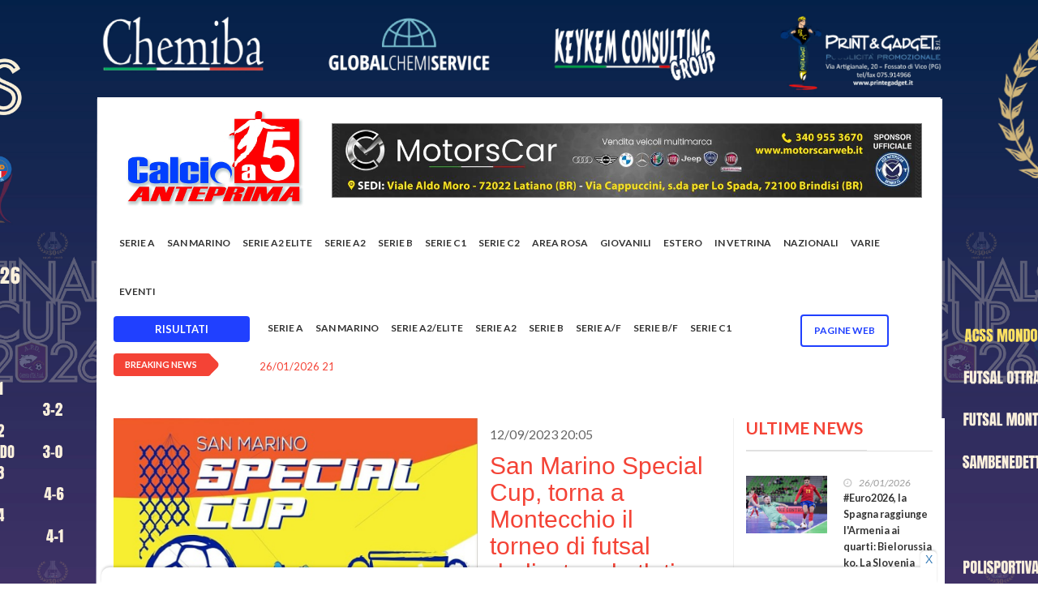

--- FILE ---
content_type: text/html; charset=UTF-8
request_url: https://calcioa5anteprima.com/san-marino-special-cup-torna-a-montecchio-il-torneo-di-futsal-dedicato-ad-atleti-special-olympics-
body_size: 11962
content:
<!doctype html>
<html lang="it" class="no-js">
<head>

	<!-- Global site tag (gtag.js) - Google Analytics -->
	<script async src="https://www.googletagmanager.com/gtag/js?id=UA-12619965-34"></script>
	<script src="//d3u598arehftfk.cloudfront.net/prebid_hb_14302_22192.js" async></script>

	<script>
	  window.dataLayer = window.dataLayer || [];
	  function gtag(){dataLayer.push(arguments);}
	  gtag('js', new Date());

	  gtag('config', 'UA-12619965-34');
	</script>

	<title>Calcio a 5 Anteprima - San Marino Special Cup, torna a Montecchio il torneo di futsal dedicato ad atleti 'Special Olympics'</title>

	<meta charset="utf-8">
	<meta http-equiv="X-UA-Compatible" content="IE=edge">
	<meta name="viewport" content="width=device-width, initial-scale=1, maximum-scale=1">

	
        
    <meta property="og:url"           content="https://calcioa5anteprima.com/san-marino-special-cup-torna-a-montecchio-il-torneo-di-futsal-dedicato-ad-atleti-special-olympics-" />
    <meta property="og:type"          content="website" />
    <meta property="og:title"         content="San Marino Special Cup, torna a Montecchio il torneo di futsal dedicato ad atleti 'Special Olympics'" />
    <meta property="og:description"   content="
Torna a Montecchio la San Marino Special Cup – organizzata in collaborazione da Federcalcio, Federazione Sammarinese Sport Speciali e Special Olympics San Marino. La competizione di calcio a cinque, coinvolgente formazioni integralmente composte da atleti Special Olympics, tornerà a colorare il Centro Federale di Fonte dell’Ovo con una carica di energia e divertimento decisamente fuori dal comune. Si conferma la tradizione di forte richiamo sull’intero territorio nazionale italiano, con undici squadre provenienti da diverse Regioni per sfidare il team sammarinese. Nella fattispecie, sono iscritte al torneo, oltre a San Marino: Soccer Dream Fermana, ASD Albano Primavera, Calcio Samba Rimini, Sportinsieme Castellarano, ASD Calcio Veneto FD, Associazione Fuorigioco ODV, Sport “In”…Veneto ASD - Rosso, Sport “In”…Veneto ASD - Bianco, Insuperabili | Squadra C, Insuperabili Roma, Insuperabili FISPES. La competizione rientra a pieno titolo nel novero delle attività collegate ai progetti di responsabilità sociale della FSGC.La manifestazione che, come si può intuire, ha una portata ben più ampia della mera competizione sportiva si svilupperà su un programma di due giorni. Sabato 16 settembre sarà la volta delle sfide all’interno dei gironi e successive semifinali, mentre la mattina di domenica 17 settembre sarà riservata alle finali che determineranno la classifica della San Marino Special Cup 2023.FSGC- Ufficio StampaFoto: FSGC 
" />


    <meta property="og:image"         content="https://www.calcioa5anteprima.com/files/news/1694536015.png" />

    <meta property="og:image:secure_url"         content="https://www.calcioa5anteprima.com/files/news/1694536015.png" />


	<link href='https://fonts.googleapis.com/css?family=Lato:300,400,700,900,400italic' rel='stylesheet' type='text/css'>
	<link href="//maxcdn.bootstrapcdn.com/font-awesome/4.2.0/css/font-awesome.min.css" rel="stylesheet">

	<link rel="stylesheet" type="text/css" href="/css/bootstrap.min.css" media="screen">
	<link rel="stylesheet" type="text/css" href="/css/jquery.bxslider.css" media="screen">
	<link rel="stylesheet" type="text/css" href="/css/font-awesome.css" media="screen">
	<link rel="stylesheet" type="text/css" href="/css/magnific-popup.css" media="screen">
	<link rel="stylesheet" type="text/css" href="/css/owl.carousel.css" media="screen">
    <link rel="stylesheet" type="text/css" href="/css/owl.theme.css" media="screen">
	<link rel="stylesheet" type="text/css" href="/css/ticker-style.css"/>
	<link rel="stylesheet" type="text/css" href="/css/style.css" media="screen">
	<link rel="stylesheet" type="text/css" href="/css/print.css" media="print">
	<link rel="stylesheet" type="text/css" href="/css/custom.css" media="screen">

	<link rel="apple-touch-icon" sizes="120x120" href="/apple-touch-icon.png">
    <link rel="icon" type="image/png" sizes="32x32" href="/favicon-32x32.png">
    <link rel="icon" type="image/png" sizes="16x16" href="/favicon-16x16.png">
    <link rel="manifest" href="/site.webmanifest">
    <link rel="mask-icon" href="/safari-pinned-tab.svg" color="#5bbad5">
    <meta name="msapplication-TileColor" content="#da532c">
    <meta name="theme-color" content="#ffffff">

	<style>
		nav#menu-container {

			position:relative;
			width:100%;
			height: 56px;
		}
		#btn-nav-previous {
			text-align: center;
			color: black;
			cursor: pointer;
			font-size: 18px;
			position: absolute;
			left: 0px;

			fill:#FFF;
		}
		#btn-nav-next {
			text-align: center;
			color: black;
			cursor: pointer;
			font-size: 18px;
			position: absolute;
			right: 0px;

			fill:#FFF;
		}
		.menu-inner-box
		{
			width: 90%;
			white-space: nowrap;
			margin: 0 auto;
			overflow: hidden;
			padding: 0px 5px;
			box-sizing: border-box;
		}
		.menu
		{
			padding:0;
			margin: 0;
			list-style-type: none;
			display:block;
			text-align: center;
		}
		a.menu-item
		{
			color:#fff;
			text-decoration:none;
			text-align:center;
			white-space:no-wrap;
		}
		.menu-item:hover {
			text-decoration:underline;
		}

		@media only screen and (max-width: 480px) {
		  #btn-nav-previous {
			display:none;
		  }
		  #btn-nav-next {
			display:none;
		  }
			.menu-inner-box
			{
				width:100%;
				overflow-x:auto;
			}
		}

					@media (min-width: 400px) {
				.bg-adv
				{
					background-color: white;
				}
				.adv
				{
					background-color: white;
				}
			}

			@media (min-width: 1170px) {
				.navbar-nav>li>a {
					padding: 20px 10px 20px 10px;
					z-index: 2;
				}
				#container {
					margin-top:120px;
				}
				.container {
					width: 1040px !important;
				}
				.bg-adv
				{
					/*https://source.unsplash.com/twukN12EN7c/1920x1080*/
					background: url('/files/1767781203_CORNICE FINALE OK.jpg') ;
					background-size: 1920px!important;
					background-repeat: no-repeat;
  					background-attachment: fixed;
  					background-position: top;
				}

				.adv
				{

					max-width: 1040px;
					padding-right: 5px;
					padding-left: 5px;
					margin-right: auto;
					margin-left: auto;
					/* margin-top: 120px!important; */
					background-color: white;
				}

			}
		
		.togglesearch {
			background:#FFFFFF;
			position: absolute;
			top: 0px;
			z-index:99999;
			right: 8%;
			width: 350px;
			height: 60px;
			box-shadow: 0 0 10px rgba(0,0,0,.5);

			display: none;
		}

	</style>

	
</head>
<body class="bg-adv">
	<!-- Container -->

						<input type="hidden" id="img0" value="1767781203_CORNICE FINALE OK.jpg">
			<input type="hidden" id="url0" value="https://www.facebook.com/apdcerretodesi">
			
	<div id="fb-root"></div>
	<script>(function(d, s, id) {
	var js, fjs = d.getElementsByTagName(s)[0];
	if (d.getElementById(id)) return;
	js = d.createElement(s); js.id = id;
	js.src = "https://connect.facebook.net/it_IT/sdk.js#xfbml=1&version=v3.0";
	fjs.parentNode.insertBefore(js, fjs);
	}(document, 'script', 'facebook-jssdk'));</script>

	<!-- Container -->
	<div id="container" class="adv">

		
    

		<style>
    .second-level,
    .third-level {
        position: absolute !important;
        left: 182px !important;
        top: -2px !important;
    }
</style>

<header class="clearfix second-style">
    <!-- Bootstrap navbar -->
    <nav class="navbar navbar-default navbar-static-top" role="navigation">

        <div class="logo-advertisement">
            <div class="container">

                <!-- Brand and toggle get grouped for better mobile display -->
                <div class="navbar-header">
                    <button type="button" class="navbar-toggle collapsed" data-toggle="collapse" data-target="#bs-example-navbar-collapse-1">
                        <span class="sr-only">Toggle navigation</span>
                        <span class="icon-bar"></span>
                        <span class="icon-bar"></span>
                        <span class="icon-bar"></span>
                    </button>
                    <a class="navbar-brand" href="/"><img src="/images/logo.jpg" alt=""></a>
                </div>

                <div class="advertisement carousel slide" data-ride="carousel">

                                        
                

                    
                                <div class="desktop-advert carousel-inner">
                                                                                                                                                <div class="item active">
                                        <a href="https://www.motorscarweb.it/"><img src="/files/1725916704_motorscar 728x90.jpeg" width="728" alt="" style="border:1px solid gray;"></a>
                                    </div>
                                                                                                                                                                                                                                                                                                    
                                    </div>
                                    <div class="tablet-advert carousel-inner">
                                                                                                                                                                <div class="item active">
                                            <a href="https://www.motorscarweb.it/"><img src="/files/1725916704_motorscar 728x90.jpeg" width="728" alt="" style="border:1px solid gray;"></a>
                                        </div>
                                                                                                                                                                                                                                                                                                                                                                            </div>
                                        <div class="mobile-advert carousel-inner">
                                                                                                                                                                                <div class="item active">
                                                <a href="https://www.motorscarweb.it/"><img src="/files/1725916704_motorscar 728x90.jpeg" width="728" alt="" style="border:1px solid gray;"></a>
                                            </div>
                                                                                                                                                                                                                                                                                                                                                                                                                </div>
                                                                                                                                </div>
                                    </div>
                                </div>
                                <!-- End Logo & advertisement -->

                                <!-- navbar list container -->
                                <div class="nav-list-container">
                                    <div class="container">

                                        <div class="collapse navbar-collapse" id="bs-example-navbar-collapse-1">
                                            <ul class="nav navbar-nav navbar-left">
                                                <form class="hide-search-on-large navbar-form form-inline2" role="search" autocomplete="off" action="/ricerca" method="POST" style="border-color:white; margin-left:5px">
                                                    <input type="hidden" name="_token" value="PFkKiIjaY2S9n7unou6Kt8OMjTOIy3q3fuDSIw4s" autocomplete="off">
                                                    <div style="position: relative; display: inline-block; width: 75%;">
                                                        <input type="text" id="search" name="search" placeholder="Cerca qui"
                                                            style="width: 100%; border-radius: 20px; padding: 5px 35px 5px 10px; border: 1px solid #ccc;">
                                                        <i class="fa fa-search" style="position: absolute; right: 10px; top: 50%; transform: translateY(-50%); color: gray;"></i>
                                                    </div>
                                                </form>
                                                
                                                <li class="dropdown-item pagine-web-mobile" style="display:none">
                                                    <a class="dropdown-toggle" href="#" style="color:red!important;">Pagine WEB<span class="caret"></span></a>
                                                    <ul class="dropdown-menu">
                                                                                                                <li class="single-paginaweb"><a href="/a-c-s-s-mondolfo">A.C.S.S. MONDOLFO</a></li>
                                                                                                                <li class="single-paginaweb"><a href="/adrano-c5">ADRANO C5</a></li>
                                                                                                                <li class="single-paginaweb"><a href="/agrigento-futsal">AGRIGENTO FUTSAL</a></li>
                                                                                                                <li class="single-paginaweb"><a href="/akragas-futsal">AKRAGAS FUTSAL</a></li>
                                                                                                                <li class="single-paginaweb"><a href="/amb-frosinone">AMB FROSINONE</a></li>
                                                                                                                <li class="single-paginaweb"><a href="/antenore-sport-padova">ANTENORE SPORT PADOVA</a></li>
                                                                                                                <li class="single-paginaweb"><a href="/ascoli-calcio-a-5">ASCOLI CALCIO A 5</a></li>
                                                                                                                <li class="single-paginaweb"><a href="/atletico-conegliano">ATLETICO CONEGLIANO</a></li>
                                                                                                                <li class="single-paginaweb"><a href="/atletico-sestu">ATLETICO SESTU</a></li>
                                                                                                                <li class="single-paginaweb"><a href="/atletico-silvi">ATLETICO SILVI</a></li>
                                                                                                                <li class="single-paginaweb"><a href="/avis-isola">AVIS ISOLA</a></li>
                                                                                                                <li class="single-paginaweb"><a href="/barcellona-futsal">BARCELLONA FUTSAL</a></li>
                                                                                                                <li class="single-paginaweb"><a href="/bayer-cappuccini">BAYER CAPPUCCINI</a></li>
                                                                                                                <li class="single-paginaweb"><a href="/blingink-soverato">BLINGINK SOVERATO</a></li>
                                                                                                                <li class="single-paginaweb"><a href="/buenaonda-aprilia">BUENAONDA APRILIA</a></li>
                                                                                                                <li class="single-paginaweb"><a href="/c-s-laurentum-itala">C.S. LAURENTUM ITALA</a></li>
                                                                                                                <li class="single-paginaweb"><a href="/cdm-futsal">CDM FUTSAL</a></li>
                                                                                                                <li class="single-paginaweb"><a href="/ceprano-futsal">CEPRANO FUTSAL</a></li>
                                                                                                                <li class="single-paginaweb"><a href="/chemiba-cerreto-d-esi">CHEMIBA CERRETO D&#039;ESI</a></li>
                                                                                                                <li class="single-paginaweb"><a href="/circolo-la-nebbia-cus-molise">CIRCOLO LA NEBBIA CUS MOLISE</a></li>
                                                                                                                <li class="single-paginaweb"><a href="/citta-di-acri">CITTA&#039; DI ACRI</a></li>
                                                                                                                <li class="single-paginaweb"><a href="/citta-di-cagliari">CITTA&#039; DI CAGLIARI</a></li>
                                                                                                                <li class="single-paginaweb"><a href="/citta-giardino-marassi">CITTA&#039; GIARDINO MARASSI</a></li>
                                                                                                                <li class="single-paginaweb"><a href="/compagnia-malo">COMPAGNIA MALO</a></li>
                                                                                                                <li class="single-paginaweb"><a href="/cosmos-nove">COSMOS NOVE</a></li>
                                                                                                                <li class="single-paginaweb"><a href="/cus-palermo">CUS PALERMO</a></li>
                                                                                                                <li class="single-paginaweb"><a href="/diaz-bisceglie">DIAZ BISCEGLIE</a></li>
                                                                                                                <li class="single-paginaweb"><a href="/dibiesse-calcetto-miane">DIBIESSE CALCETTO MIANE</a></li>
                                                                                                                <li class="single-paginaweb"><a href="/domus-bresso">DOMUS BRESSO</a></li>
                                                                                                                <li class="single-paginaweb"><a href="/domus-perdaxius">DOMUS PERDAXIUS</a></li>
                                                                                                                <li class="single-paginaweb"><a href="/drago-acireale">DRAGO ACIREALE</a></li>
                                                                                                                <li class="single-paginaweb"><a href="/ducato-spoleto">DUCATO SPOLETO</a></li>
                                                                                                                <li class="single-paginaweb"><a href="/eagles-cividale">EAGLES CIVIDALE</a></li>
                                                                                                                <li class="single-paginaweb"><a href="/elmas-c5">ELMAS C5</a></li>
                                                                                                                <li class="single-paginaweb"><a href="/eur-calcio-a-5">EUR CALCIO A 5</a></li>
                                                                                                                <li class="single-paginaweb"><a href="/fdm-team-molinella">FDM TEAM MOLINELLA</a></li>
                                                                                                                <li class="single-paginaweb"><a href="/ferrandina">FERRANDINA</a></li>
                                                                                                                <li class="single-paginaweb"><a href="/forli-c5">FORLI&#039; C5</a></li>
                                                                                                                <li class="single-paginaweb"><a href="/forte-colleferro">FORTE COLLEFERRO</a></li>
                                                                                                                <li class="single-paginaweb"><a href="/fortuna-fano">FORTUNA FANO</a></li>
                                                                                                                <li class="single-paginaweb"><a href="/futsal-bissuola">FUTSAL BISSUOLA</a></li>
                                                                                                                <li class="single-paginaweb"><a href="/futsal-canicatti-5">FUTSAL CANICATTI&#039; 5</a></li>
                                                                                                                <li class="single-paginaweb"><a href="/futsal-castelfidardo">FUTSAL CASTELFIDARDO</a></li>
                                                                                                                <li class="single-paginaweb"><a href="/futsal-cesena">FUTSAL CESENA</a></li>
                                                                                                                <li class="single-paginaweb"><a href="/futsal-ferla">FUTSAL FERLA</a></li>
                                                                                                                <li class="single-paginaweb"><a href="/futsal-giorgione">FUTSAL GIORGIONE</a></li>
                                                                                                                <li class="single-paginaweb"><a href="/futsal-godego">FUTSAL GODEGO</a></li>
                                                                                                                <li class="single-paginaweb"><a href="/futsal-hurricane">FUTSAL HURRICANE</a></li>
                                                                                                                <li class="single-paginaweb"><a href="/futsal-mazara-2020">FUTSAL MAZARA 2020</a></li>
                                                                                                                <li class="single-paginaweb"><a href="/futsal-montello-2020">FUTSAL MONTELLO 2020</a></li>
                                                                                                                <li class="single-paginaweb"><a href="/futsal-ternana">FUTSAL TERNANA</a></li>
                                                                                                                <li class="single-paginaweb"><a href="/futsal-torrita">FUTSAL TORRITA</a></li>
                                                                                                                <li class="single-paginaweb"><a href="/futsal-veglie-salvatore-russo">FUTSAL VEGLIE SALVATORE RUSSO</a></li>
                                                                                                                <li class="single-paginaweb"><a href="/gadtch-2000-perugia">GADTCH 2000 PERUGIA</a></li>
                                                                                                                <li class="single-paginaweb"><a href="/gagliole-c5">GAGLIOLE C5</a></li>
                                                                                                                <li class="single-paginaweb"><a href="/gema-2016">GEMA 2016</a></li>
                                                                                                                <li class="single-paginaweb"><a href="/grifoni-spello">GRIFONI SPELLO</a></li>
                                                                                                                <li class="single-paginaweb"><a href="/grimal-barletta">GRIMAL BARLETTA</a></li>
                                                                                                                <li class="single-paginaweb"><a href="/hatria-faras-team">HATRIA FARAS TEAM</a></li>
                                                                                                                <li class="single-paginaweb"><a href="/history-roma-3z">HISTORY ROMA 3Z</a></li>
                                                                                                                <li class="single-paginaweb"><a href="/holimpia-siracusa">HOLIMPIA SIRACUSA</a></li>
                                                                                                                <li class="single-paginaweb"><a href="/ichnos-sassari">ICHNOS SASSARI</a></li>
                                                                                                                <li class="single-paginaweb"><a href="/icierre-lamezia">ICIERRE LAMEZIA</a></li>
                                                                                                                <li class="single-paginaweb"><a href="/imolese-futsal">IMOLESE FUTSAL</a></li>
                                                                                                                <li class="single-paginaweb"><a href="/italservice-pesaro">ITALSERVICE PESARO</a></li>
                                                                                                                <li class="single-paginaweb"><a href="/kappabi-potenza-picena">KAPPABI POTENZA PICENA</a></li>
                                                                                                                <li class="single-paginaweb"><a href="/la-fenice-avezzano">LA FENICE AVEZZANO</a></li>
                                                                                                                <li class="single-paginaweb"><a href="/la-pisana-calcio-a-5">LA PISANA CALCIO A 5</a></li>
                                                                                                                <li class="single-paginaweb"><a href="/laundromat-gaeta">LAUNDROMAT GAETA</a></li>
                                                                                                                <li class="single-paginaweb"><a href="/leonessa-futsal-rsa">LEONESSA FUTSAL RSA</a></li>
                                                                                                                <li class="single-paginaweb"><a href="/levante-caprarica">LEVANTE CAPRARICA</a></li>
                                                                                                                <li class="single-paginaweb"><a href="/levante-pregio-futsal">LEVANTE PREGIO FUTSAL</a></li>
                                                                                                                <li class="single-paginaweb"><a href="/lisciani-teramo">LISCIANI TERAMO</a></li>
                                                                                                                <li class="single-paginaweb"><a href="/littoriana">LITTORIANA</a></li>
                                                                                                                <li class="single-paginaweb"><a href="/livorno-9-boca">LIVORNO 9 BOCA</a></li>
                                                                                                                <li class="single-paginaweb"><a href="/marca-futsal">MARCA FUTSAL</a></li>
                                                                                                                <li class="single-paginaweb"><a href="/marco-polo">MARCO POLO</a></li>
                                                                                                                <li class="single-paginaweb"><a href="/marsala-futsal-2012">MARSALA FUTSAL 2012</a></li>
                                                                                                                <li class="single-paginaweb"><a href="/mascalucia-calcio-a-5">MASCALUCIA CALCIO A 5</a></li>
                                                                                                                <li class="single-paginaweb"><a href="/messina-futsal">MESSINA FUTSAL</a></li>
                                                                                                                <li class="single-paginaweb"><a href="/mestrefenice">MESTREFENICE</a></li>
                                                                                                                <li class="single-paginaweb"><a href="/miglianisport">MIGLIANISPORT</a></li>
                                                                                                                <li class="single-paginaweb"><a href="/minerva-chieti">MINERVA CHIETI</a></li>
                                                                                                                <li class="single-paginaweb"><a href="/mirafin">MIRAFIN</a></li>
                                                                                                                <li class="single-paginaweb"><a href="/mistral-palermo">MISTRAL PALERMO</a></li>
                                                                                                                <li class="single-paginaweb"><a href="/miti-vicinalis">MITI VICINALIS</a></li>
                                                                                                                <li class="single-paginaweb"><a href="/montegrappa">MONTEGRAPPA</a></li>
                                                                                                                <li class="single-paginaweb"><a href="/monteleone-calcio-a-5">MONTELEONE CALCIO A 5</a></li>
                                                                                                                <li class="single-paginaweb"><a href="/motorscar-brindisi">MOTORSCAR BRINDISI</a></li>
                                                                                                                <li class="single-paginaweb"><a href="/murata-futsal">MURATA FUTSAL</a></li>
                                                                                                                <li class="single-paginaweb"><a href="/n-h-c-rosolini">N.H.C. ROSOLINI</a></li>
                                                                                                                <li class="single-paginaweb"><a href="/nausicaa-c5">NAUSICAA C5</a></li>
                                                                                                                <li class="single-paginaweb"><a href="/new-team-citta-di-lignano">NEW TEAM CITTA&#039; DI LIGNANO</a></li>
                                                                                                                <li class="single-paginaweb"><a href="/nuova-futsal-pisticci">NUOVA FUTSAL PISTICCI</a></li>
                                                                                                                <li class="single-paginaweb"><a href="/olimpia-regium">OLIMPIA REGIUM</a></li>
                                                                                                                <li class="single-paginaweb"><a href="/oristanese">ORISTANESE</a></li>
                                                                                                                <li class="single-paginaweb"><a href="/palermo-c5">PALERMO C5</a></li>
                                                                                                                <li class="single-paginaweb"><a href="/petrarca-calcio-a-cinque-padova">PETRARCA CALCIO A CINQUE PADOVA</a></li>
                                                                                                                <li class="single-paginaweb"><a href="/polisportiva-c-s-pisticci">POLISPORTIVA C.S. PISTICCI</a></li>
                                                                                                                <li class="single-paginaweb"><a href="/polisportiva-futura">POLISPORTIVA FUTURA</a></li>
                                                                                                                <li class="single-paginaweb"><a href="/polisportiva-villafontana">POLISPORTIVA VILLAFONTANA</a></li>
                                                                                                                <li class="single-paginaweb"><a href="/pro-calcio-cehttps://www.asdprocalciocecchina.eu/cchina">PRO CALCIO CECCHINA</a></li>
                                                                                                                <li class="single-paginaweb"><a href="/promostand-regalbuto-futsal">PROMOSTAND REGALBUTO FUTSAL</a></li>
                                                                                                                <li class="single-paginaweb"><a href="/quartu-c5">QUARTU C5</a></li>
                                                                                                                <li class="single-paginaweb"><a href="/real-sesto">REAL SESTO</a></li>
                                                                                                                <li class="single-paginaweb"><a href="/recanati-calcio-a-5">RECANATI CALCIO A 5</a></li>
                                                                                                                <li class="single-paginaweb"><a href="/reggio-calabria-calcio-a-5">REGGIO CALABRIA CALCIO A 5</a></li>
                                                                                                                <li class="single-paginaweb"><a href="/sambenedettese-calcio-a-5">SAMBENEDETTESE CALCIO A 5</a></li>
                                                                                                                <li class="single-paginaweb"><a href="/sammichele">SAMMICHELE</a></li>
                                                                                                                <li class="single-paginaweb"><a href="/san-giovanni-calcio-a-5">SAN GIOVANNI CALCIO A 5</a></li>
                                                                                                                <li class="single-paginaweb"><a href="/san-nicolo-calcio-a-5">SAN NICOLO&#039; CALCIO A 5</a></li>
                                                                                                                <li class="single-paginaweb"><a href="/san-sebastiano-ussana">SAN SEBASTIANO USSANA</a></li>
                                                                                                                <li class="single-paginaweb"><a href="/sivel-avezzano">SIVEL AVEZZANO</a></li>
                                                                                                                <li class="single-paginaweb"><a href="/sport-center-celano">SPORT CENTER CELANO</a></li>
                                                                                                                <li class="single-paginaweb"><a href="/sporting-sala-consilina">SPORTING SALA CONSILINA</a></li>
                                                                                                                <li class="single-paginaweb"><a href="/sulmona-futsal">SULMONA FUTSAL</a></li>
                                                                                                                <li class="single-paginaweb"><a href="/superaequum-c5-2018">SUPERAEQUUM C5 2018</a></li>
                                                                                                                <li class="single-paginaweb"><a href="/team-giorgione">TEAM GIORGIONE</a></li>
                                                                                                                <li class="single-paginaweb"><a href="/trombatore-calcio-a-5-rosolini">TROMBATORE CALCIO A 5 ROSOLINI</a></li>
                                                                                                                <li class="single-paginaweb"><a href="/varese-calcio-a-5">VARESE CALCIO A 5</a></li>
                                                                                                                <li class="single-paginaweb"><a href="/viagrande-c5">VIAGRANDE C5</a></li>
                                                                                                                <li class="single-paginaweb"><a href="/vigor-fucecchio">VIGOR FUCECCHIO</a></li>
                                                                                                            </ul>
                                                </li>
                                                <!--<li class="search-top"><a><i class="fa fa-search" aria-hidden="true"></i></a></li>-->
                                                                                                                                                                                                <li>
                                                                                                        <a class="home-scroll-section" href="/#serie-a" onclick="scroll_to('serie-a')">Serie A</a>
                                                                                                    </li>
                                                
                                                                                                                                                                                                <li>
                                                                                                        <a class="home-scroll-section" href="/#san-marino" onclick="scroll_to('san-marino')">San Marino</a>
                                                                                                    </li>
                                                
                                                                                                                                                                                                <li>
                                                                                                        <a class="home-scroll-section" href="/#serie-a2-elite" onclick="scroll_to('serie-a2-elite')">Serie A2 Elite</a>
                                                                                                    </li>
                                                
                                                                                                                                                                                                <li>
                                                                                                        <a class="home-scroll-section" href="/#serie-a2" onclick="scroll_to('serie-a2')">Serie A2</a>
                                                                                                    </li>
                                                
                                                                                                                                                                                                <li>
                                                                                                        <a class="home-scroll-section" href="/#serie-b" onclick="scroll_to('serie-b')">Serie B</a>
                                                                                                    </li>
                                                
                                                                                                                                                                                                <li>
                                                                                                        <a class="home-scroll-section" href="/#serie-c1" onclick="scroll_to('serie-c1')">Serie C1</a>
                                                                                                    </li>
                                                
                                                                                                                                                
                                                                                                                                                
                                                                                                                                                                                                <li>
                                                                                                        <a class="home-scroll-section" href="/#serie-c2" onclick="scroll_to('serie-c2')">SERIE C2</a>
                                                                                                    </li>
                                                
                                                                                                <li class="drop"><a class="home" href="#">Area rosa</a>
                                                    <ul class="dropdown">
                                                                                                                                                                                                                                                                                                                                                                                                                                                                                                                                                                                                                                                                                                                                                                                                                                                                        <li>
                                                                                                                        <a href="/#serie-a-f" onclick="scroll_to('serie-a-f')">Serie A/F</a>
                                                                                                                    </li>
                                                                                                                                                                                                                                <li>
                                                                                                                        <a href="/#serie-b-f" onclick="scroll_to('serie-b-f')">Serie B/F</a>
                                                                                                                    </li>
                                                                                                                                                                                                                                                                                                                                                                                                                                                                                                                                                                                                                                                                                                                                                                                                                                                                    </ul>
                                                </li>
                                                                                                                                                                                                                                                <li>
                                                                                                        <a class="home-scroll-section" href="/#giovanili" onclick="scroll_to('giovanili')">Giovanili</a>
                                                                                                    </li>
                                                
                                                                                                                                                                                                <li>
                                                                                                        <a class="home-scroll-section" href="/#estero" onclick="scroll_to('estero')">Estero</a>
                                                                                                    </li>
                                                
                                                                                                                                                                                                <li>
                                                                                                        <a class="home-scroll-section" href="/#in-vetrina" onclick="scroll_to('in-vetrina')">In vetrina</a>
                                                                                                    </li>
                                                
                                                                                                                                                                                                <li>
                                                                                                        <a class="home-scroll-section" href="/#nazionali" onclick="scroll_to('nazionali')">Nazionali</a>
                                                                                                    </li>
                                                
                                                                                                                                                                                                <li>
                                                                                                        <a class="home-scroll-section" href="/#varie" onclick="scroll_to('varie')">Varie</a>
                                                                                                    </li>
                                                
                                                                                                
                                                <li>
                                                    <a class="home-scroll-section" href="/eventi">EVENTI</a>
                                                </li>

                                                <li class="dropdown open" id="calendarMobile">
                                                    <a href="#" class="dropdown-toggle" data-toggle="dropdown" role="button" aria-haspopup="true" aria-expanded="true">Risultati <span class="caret"></span></a>
                                                    <ul class="dropdown-menu">
                                                                                                                                                                                                                                <li>
                                                            <a href="/calendario/serie-a/335" style="padding-top: 5px !important;font-weight:bold;">Serie A</a>
                                                        </li>
                                                                                                                                                                                                                                <li>
                                                            <a href="/calendario/san-marino/359" style="padding-top: 5px !important;font-weight:bold;">San Marino</a>
                                                        </li>
                                                                                                                                                                                                                                <li class="drop">
                                                            <a href="#" style="padding-top: 5px !important;font-weight:bold;">Serie A2/Elite</a>
                                                            <ul class="dropdown " style="overflow-y:scroll;">
                                                                                                                                <li><a style="margin-left:20px !important;" href="/calendario/serie-a2elite-serie-a2-elite-girone-a/297">Serie A2 Elite - Girone A</a></li>
                                                                                                                                <li><a style="margin-left:20px !important;" href="/calendario/serie-a2elite-serie-a2-elite-girone-b/298">Serie A2 Elite - Girone B</a></li>
                                                                                                                            </ul>
                                                        </li>
                                                                                                                                                                                                                                <li class="drop">
                                                            <a href="#" style="padding-top: 5px !important;font-weight:bold;">Serie A2</a>
                                                            <ul class="dropdown " style="overflow-y:scroll;">
                                                                                                                                <li><a style="margin-left:20px !important;" href="/calendario/serie-a2-serie-a2-girone-a/352">Serie A2 - Girone A</a></li>
                                                                                                                                <li><a style="margin-left:20px !important;" href="/calendario/serie-a2-serie-a2-girone-b/300">Serie A2 - Girone B</a></li>
                                                                                                                                <li><a style="margin-left:20px !important;" href="/calendario/serie-a2-serie-a2-girone-c/302">Serie A2 - Girone C</a></li>
                                                                                                                                <li><a style="margin-left:20px !important;" href="/calendario/serie-a2-serie-a2-girone-d/303">Serie A2 - Girone D</a></li>
                                                                                                                            </ul>
                                                        </li>
                                                                                                                                                                                                                                <li class="drop">
                                                            <a href="#" style="padding-top: 5px !important;font-weight:bold;">Serie B</a>
                                                            <ul class="dropdown " style="overflow-y:scroll;">
                                                                                                                                <li><a style="margin-left:20px !important;" href="/calendario/serie-b-serie-b-girone-a/304">Serie B - Girone A</a></li>
                                                                                                                                <li><a style="margin-left:20px !important;" href="/calendario/serie-b-serie-b-girone-b/305">Serie B - Girone B</a></li>
                                                                                                                                <li><a style="margin-left:20px !important;" href="/calendario/serie-b-serie-b-girone-c/306">Serie B - Girone C</a></li>
                                                                                                                                <li><a style="margin-left:20px !important;" href="/calendario/serie-b-serie-b-girone-d/307">Serie B - Girone D</a></li>
                                                                                                                                <li><a style="margin-left:20px !important;" href="/calendario/serie-b-serie-b-girone-e/308">Serie B - Girone E</a></li>
                                                                                                                                <li><a style="margin-left:20px !important;" href="/calendario/serie-b-serie-b-girone-f/309">Serie B - Girone F</a></li>
                                                                                                                                <li><a style="margin-left:20px !important;" href="/calendario/serie-b-serie-b-girone-g/310">Serie B - Girone G</a></li>
                                                                                                                                <li><a style="margin-left:20px !important;" href="/calendario/serie-b-serie-b-girone-h/311">Serie B - Girone H</a></li>
                                                                                                                            </ul>
                                                        </li>
                                                                                                                                                                                                                                <li>
                                                            <a href="/calendario/serie-af/322" style="padding-top: 5px !important;font-weight:bold;">Serie A/F</a>
                                                        </li>
                                                                                                                                                                                                                                <li class="drop">
                                                            <a href="#" style="padding-top: 5px !important;font-weight:bold;">Serie B/F</a>
                                                            <ul class="dropdown " style="overflow-y:scroll;">
                                                                                                                                <li><a style="margin-left:20px !important;" href="/calendario/serie-bf-serie-b-femminile-girone-a/350">Serie B Femminile - GIRONE A</a></li>
                                                                                                                                <li><a style="margin-left:20px !important;" href="/calendario/serie-bf-serie-b-femminile-girone-b/319">Serie B Femminile - GIRONE B</a></li>
                                                                                                                                <li><a style="margin-left:20px !important;" href="/calendario/serie-bf-serie-b-femminile-girone-c/351">Serie B Femminile - GIRONE C</a></li>
                                                                                                                                <li><a style="margin-left:20px !important;" href="/calendario/serie-bf-serie-b-femminile-girone-d/321">Serie B Femminile - GIRONE D</a></li>
                                                                                                                            </ul>
                                                        </li>
                                                                                                                                                                                                                                                                                                                                                <li class="drop">
                                                            <a href="#" style="padding-top: 5px !important;font-weight:bold;">Serie C1</a>
                                                            <ul class="dropdown " style="overflow-y:scroll;">
                                                                                                                                <li><a style="margin-left:20px !important;" href="/calendario/serie-c1-serie-c1-abruzzo/315">Serie C1 Abruzzo</a></li>
                                                                                                                                <li><a style="margin-left:20px !important;" href="/calendario/serie-c1-serie-c1-basilicata/354">Serie C1 Basilicata</a></li>
                                                                                                                                <li><a style="margin-left:20px !important;" href="/calendario/serie-c1-serie-c1-calabria/346">Serie C1 Calabria</a></li>
                                                                                                                                <li><a style="margin-left:20px !important;" href="/calendario/serie-c1-serie-c1-campania/342">Serie C1 Campania</a></li>
                                                                                                                                <li><a style="margin-left:20px !important;" href="/calendario/serie-c1-serie-c1-emilia-romagna/341">Serie C1 Emilia-Romagna</a></li>
                                                                                                                                <li><a style="margin-left:20px !important;" href="/calendario/serie-c1-serie-c1-friuli-venezia-giulia/357">Serie C1 Friuli-Venezia Giulia</a></li>
                                                                                                                                <li><a style="margin-left:20px !important;" href="/calendario/serie-c1-serie-c1-lazio-girone-a/323">Serie C1 Lazio - Girone A</a></li>
                                                                                                                                <li><a style="margin-left:20px !important;" href="/calendario/serie-c1-serie-c1-lazio-girone-b/325">Serie C1 Lazio - Girone B</a></li>
                                                                                                                                <li><a style="margin-left:20px !important;" href="/calendario/serie-c1-serie-c1-liguria-girone-a/355">Serie C1 Liguria - Girone A</a></li>
                                                                                                                                <li><a style="margin-left:20px !important;" href="/calendario/serie-c1-serie-c1-liguria-girone-b/356">Serie C1 Liguria - Girone B</a></li>
                                                                                                                                <li><a style="margin-left:20px !important;" href="/calendario/serie-c1-serie-c1-lombardia/347">Serie C1 Lombardia</a></li>
                                                                                                                                <li><a style="margin-left:20px !important;" href="/calendario/serie-c1-serie-c1-marche/345">Serie C1 Marche</a></li>
                                                                                                                                <li><a style="margin-left:20px !important;" href="/calendario/serie-c1-serie-c1-molise-girone-a/349">Serie C1 Molise - Girone A</a></li>
                                                                                                                                <li><a style="margin-left:20px !important;" href="/calendario/serie-c1-serie-c1-piemonte/333">Serie C1 Piemonte</a></li>
                                                                                                                                <li><a style="margin-left:20px !important;" href="/calendario/serie-c1-serie-c1-puglia/343">Serie C1 Puglia</a></li>
                                                                                                                                <li><a style="margin-left:20px !important;" href="/calendario/serie-c1-serie-c1-sardegna/336">Serie C1 Sardegna</a></li>
                                                                                                                                <li><a style="margin-left:20px !important;" href="/calendario/serie-c1-serie-c1-sicilia-girone-a/312">Serie C1 Sicilia - Girone A</a></li>
                                                                                                                                <li><a style="margin-left:20px !important;" href="/calendario/serie-c1-serie-c1-sicilia-girone-b/313">Serie C1 Sicilia - Girone B</a></li>
                                                                                                                                <li><a style="margin-left:20px !important;" href="/calendario/serie-c1-serie-c1-toscana/344">Serie C1 Toscana</a></li>
                                                                                                                                <li><a style="margin-left:20px !important;" href="/calendario/serie-c1-serie-c1-trentino/353">Serie C1 Trentino</a></li>
                                                                                                                                <li><a style="margin-left:20px !important;" href="/calendario/serie-c1-serie-c1-umbria/317">Serie C1 Umbria</a></li>
                                                                                                                                <li><a style="margin-left:20px !important;" href="/calendario/serie-c1-serie-c1-veneto/340">Serie C1 Veneto</a></li>
                                                                                                                            </ul>
                                                        </li>
                                                                                                                                                                                                                            </ul>
                                                </li>

                                                

                                            </ul>
                                            <!--
                    <form class="navbar-form navbar-right form-inline my-2 my-lg-0" role="search" autocomplete="off" action="/ricerca" method="POST">
                        <input type="hidden" name="_token" value="PFkKiIjaY2S9n7unou6Kt8OMjTOIy3q3fuDSIw4s" autocomplete="off">
                        <input type="text" id="search" name="search" placeholder="Cerca qui" style="width:100%">
                        <button type="submit" id="search-submit"><i class="fa fa-search"></i></button>
                    </form>
                -->
                                        </div>
                                        <!-- /.navbar-collapse -->
                                    </div>

                                    <div class="container" id="calendar">
                                        <div class="col-sm-2 no-padding">
                                            <div class="center-button-reg blu-box" style="text-align:left">
                                                Risultati
                                            </div>
                                        </div>
                                        <div class="col-sm-8">
                                            <ul class="dropdown nav navbar-nav navbar-left">
                                                                                                                                                                                                <li>
                                                    <a href="/calendario/serie-a/335" style="padding-top: 5px !important;">Serie A</a>
                                                </li>
                                                                                                                                                                                                <li>
                                                    <a href="/calendario/san-marino/359" style="padding-top: 5px !important;">San Marino</a>
                                                </li>
                                                                                                                                                                                                <li class="drop">
                                                    <a href="#" style="padding-top: 5px !important;">Serie A2/Elite</a>
                                                    <ul class="dropdown " style="overflow-y:scroll;max-height: 350px !important;">
                                                                                                                <li><a href="/calendario/serie-a2elite-serie-a2-elite-girone-a/297">Serie A2 Elite - Girone A</a></li>
                                                                                                                <li><a href="/calendario/serie-a2elite-serie-a2-elite-girone-b/298">Serie A2 Elite - Girone B</a></li>
                                                                                                            </ul>
                                                </li>
                                                                                                                                                                                                <li class="drop">
                                                    <a href="#" style="padding-top: 5px !important;">Serie A2</a>
                                                    <ul class="dropdown " style="overflow-y:scroll;max-height: 350px !important;">
                                                                                                                <li><a href="/calendario/serie-a2-serie-a2-girone-a/352">Serie A2 - Girone A</a></li>
                                                                                                                <li><a href="/calendario/serie-a2-serie-a2-girone-b/300">Serie A2 - Girone B</a></li>
                                                                                                                <li><a href="/calendario/serie-a2-serie-a2-girone-c/302">Serie A2 - Girone C</a></li>
                                                                                                                <li><a href="/calendario/serie-a2-serie-a2-girone-d/303">Serie A2 - Girone D</a></li>
                                                                                                            </ul>
                                                </li>
                                                                                                                                                                                                <li class="drop">
                                                    <a href="#" style="padding-top: 5px !important;">Serie B</a>
                                                    <ul class="dropdown " style="overflow-y:scroll;max-height: 350px !important;">
                                                                                                                <li><a href="/calendario/serie-b-serie-b-girone-a/304">Serie B - Girone A</a></li>
                                                                                                                <li><a href="/calendario/serie-b-serie-b-girone-b/305">Serie B - Girone B</a></li>
                                                                                                                <li><a href="/calendario/serie-b-serie-b-girone-c/306">Serie B - Girone C</a></li>
                                                                                                                <li><a href="/calendario/serie-b-serie-b-girone-d/307">Serie B - Girone D</a></li>
                                                                                                                <li><a href="/calendario/serie-b-serie-b-girone-e/308">Serie B - Girone E</a></li>
                                                                                                                <li><a href="/calendario/serie-b-serie-b-girone-f/309">Serie B - Girone F</a></li>
                                                                                                                <li><a href="/calendario/serie-b-serie-b-girone-g/310">Serie B - Girone G</a></li>
                                                                                                                <li><a href="/calendario/serie-b-serie-b-girone-h/311">Serie B - Girone H</a></li>
                                                                                                            </ul>
                                                </li>
                                                                                                                                                                                                <li>
                                                    <a href="/calendario/serie-af/322" style="padding-top: 5px !important;">Serie A/F</a>
                                                </li>
                                                                                                                                                                                                <li class="drop">
                                                    <a href="#" style="padding-top: 5px !important;">Serie B/F</a>
                                                    <ul class="dropdown " style="overflow-y:scroll;max-height: 350px !important;">
                                                                                                                <li><a href="/calendario/serie-bf-serie-b-femminile-girone-a/350">Serie B Femminile - GIRONE A</a></li>
                                                                                                                <li><a href="/calendario/serie-bf-serie-b-femminile-girone-b/319">Serie B Femminile - GIRONE B</a></li>
                                                                                                                <li><a href="/calendario/serie-bf-serie-b-femminile-girone-c/351">Serie B Femminile - GIRONE C</a></li>
                                                                                                                <li><a href="/calendario/serie-bf-serie-b-femminile-girone-d/321">Serie B Femminile - GIRONE D</a></li>
                                                                                                            </ul>
                                                </li>
                                                                                                                                                                                                                                                                                                <li class="drop">
                                                    <a href="#" style="padding-top: 5px !important;">Serie C1</a>
                                                    <ul class="dropdown " style="overflow-y:scroll;max-height: 350px !important;">
                                                                                                                <li><a href="/calendario/serie-c1-serie-c1-abruzzo/315">Serie C1 Abruzzo</a></li>
                                                                                                                <li><a href="/calendario/serie-c1-serie-c1-basilicata/354">Serie C1 Basilicata</a></li>
                                                                                                                <li><a href="/calendario/serie-c1-serie-c1-calabria/346">Serie C1 Calabria</a></li>
                                                                                                                <li><a href="/calendario/serie-c1-serie-c1-campania/342">Serie C1 Campania</a></li>
                                                                                                                <li><a href="/calendario/serie-c1-serie-c1-emilia-romagna/341">Serie C1 Emilia-Romagna</a></li>
                                                                                                                <li><a href="/calendario/serie-c1-serie-c1-friuli-venezia-giulia/357">Serie C1 Friuli-Venezia Giulia</a></li>
                                                                                                                <li><a href="/calendario/serie-c1-serie-c1-lazio-girone-a/323">Serie C1 Lazio - Girone A</a></li>
                                                                                                                <li><a href="/calendario/serie-c1-serie-c1-lazio-girone-b/325">Serie C1 Lazio - Girone B</a></li>
                                                                                                                <li><a href="/calendario/serie-c1-serie-c1-liguria-girone-a/355">Serie C1 Liguria - Girone A</a></li>
                                                                                                                <li><a href="/calendario/serie-c1-serie-c1-liguria-girone-b/356">Serie C1 Liguria - Girone B</a></li>
                                                                                                                <li><a href="/calendario/serie-c1-serie-c1-lombardia/347">Serie C1 Lombardia</a></li>
                                                                                                                <li><a href="/calendario/serie-c1-serie-c1-marche/345">Serie C1 Marche</a></li>
                                                                                                                <li><a href="/calendario/serie-c1-serie-c1-molise-girone-a/349">Serie C1 Molise - Girone A</a></li>
                                                                                                                <li><a href="/calendario/serie-c1-serie-c1-piemonte/333">Serie C1 Piemonte</a></li>
                                                                                                                <li><a href="/calendario/serie-c1-serie-c1-puglia/343">Serie C1 Puglia</a></li>
                                                                                                                <li><a href="/calendario/serie-c1-serie-c1-sardegna/336">Serie C1 Sardegna</a></li>
                                                                                                                <li><a href="/calendario/serie-c1-serie-c1-sicilia-girone-a/312">Serie C1 Sicilia - Girone A</a></li>
                                                                                                                <li><a href="/calendario/serie-c1-serie-c1-sicilia-girone-b/313">Serie C1 Sicilia - Girone B</a></li>
                                                                                                                <li><a href="/calendario/serie-c1-serie-c1-toscana/344">Serie C1 Toscana</a></li>
                                                                                                                <li><a href="/calendario/serie-c1-serie-c1-trentino/353">Serie C1 Trentino</a></li>
                                                                                                                <li><a href="/calendario/serie-c1-serie-c1-umbria/317">Serie C1 Umbria</a></li>
                                                                                                                <li><a href="/calendario/serie-c1-serie-c1-veneto/340">Serie C1 Veneto</a></li>
                                                                                                            </ul>
                                                </li>
                                                                                                                                                                                            </ul>
                                        </div>
                                        <div class="col-sm-2">
                                            <ul class="nav navbar-nav lg-pagine-web" style="margin-left:-10px!important">
                                                <li class="drop pagine-position">
                                                    <a class="home" style="color: #2040ff!important;" href="#">Pagine WEB</a>
                                                    <ul class="dropdown columns pagineweb-dropdown">
                                                                                                                <li class="single-paginaweb"><a href="/a-c-s-s-mondolfo">A.C.S.S. MONDOLFO</a></li>
                                                                                                                <li class="single-paginaweb"><a href="/adrano-c5">ADRANO C5</a></li>
                                                                                                                <li class="single-paginaweb"><a href="/agrigento-futsal">AGRIGENTO FUTSAL</a></li>
                                                                                                                <li class="single-paginaweb"><a href="/akragas-futsal">AKRAGAS FUTSAL</a></li>
                                                                                                                <li class="single-paginaweb"><a href="/amb-frosinone">AMB FROSINONE</a></li>
                                                                                                                <li class="single-paginaweb"><a href="/antenore-sport-padova">ANTENORE SPORT PADOVA</a></li>
                                                                                                                <li class="single-paginaweb"><a href="/ascoli-calcio-a-5">ASCOLI CALCIO A 5</a></li>
                                                                                                                <li class="single-paginaweb"><a href="/atletico-conegliano">ATLETICO CONEGLIANO</a></li>
                                                                                                                <li class="single-paginaweb"><a href="/atletico-sestu">ATLETICO SESTU</a></li>
                                                                                                                <li class="single-paginaweb"><a href="/atletico-silvi">ATLETICO SILVI</a></li>
                                                                                                                <li class="single-paginaweb"><a href="/avis-isola">AVIS ISOLA</a></li>
                                                                                                                <li class="single-paginaweb"><a href="/barcellona-futsal">BARCELLONA FUTSAL</a></li>
                                                                                                                <li class="single-paginaweb"><a href="/bayer-cappuccini">BAYER CAPPUCCINI</a></li>
                                                                                                                <li class="single-paginaweb"><a href="/blingink-soverato">BLINGINK SOVERATO</a></li>
                                                                                                                <li class="single-paginaweb"><a href="/buenaonda-aprilia">BUENAONDA APRILIA</a></li>
                                                                                                                <li class="single-paginaweb"><a href="/c-s-laurentum-itala">C.S. LAURENTUM ITALA</a></li>
                                                                                                                <li class="single-paginaweb"><a href="/cdm-futsal">CDM FUTSAL</a></li>
                                                                                                                <li class="single-paginaweb"><a href="/ceprano-futsal">CEPRANO FUTSAL</a></li>
                                                                                                                <li class="single-paginaweb"><a href="/chemiba-cerreto-d-esi">CHEMIBA CERRETO D&#039;ESI</a></li>
                                                                                                                <li class="single-paginaweb"><a href="/circolo-la-nebbia-cus-molise">CIRCOLO LA NEBBIA CUS MOLISE</a></li>
                                                                                                                <li class="single-paginaweb"><a href="/citta-di-acri">CITTA&#039; DI ACRI</a></li>
                                                                                                                <li class="single-paginaweb"><a href="/citta-di-cagliari">CITTA&#039; DI CAGLIARI</a></li>
                                                                                                                <li class="single-paginaweb"><a href="/citta-giardino-marassi">CITTA&#039; GIARDINO MARASSI</a></li>
                                                                                                                <li class="single-paginaweb"><a href="/compagnia-malo">COMPAGNIA MALO</a></li>
                                                                                                                <li class="single-paginaweb"><a href="/cosmos-nove">COSMOS NOVE</a></li>
                                                                                                                <li class="single-paginaweb"><a href="/cus-palermo">CUS PALERMO</a></li>
                                                                                                                <li class="single-paginaweb"><a href="/diaz-bisceglie">DIAZ BISCEGLIE</a></li>
                                                                                                                <li class="single-paginaweb"><a href="/dibiesse-calcetto-miane">DIBIESSE CALCETTO MIANE</a></li>
                                                                                                                <li class="single-paginaweb"><a href="/domus-bresso">DOMUS BRESSO</a></li>
                                                                                                                <li class="single-paginaweb"><a href="/domus-perdaxius">DOMUS PERDAXIUS</a></li>
                                                                                                                <li class="single-paginaweb"><a href="/drago-acireale">DRAGO ACIREALE</a></li>
                                                                                                                <li class="single-paginaweb"><a href="/ducato-spoleto">DUCATO SPOLETO</a></li>
                                                                                                                <li class="single-paginaweb"><a href="/eagles-cividale">EAGLES CIVIDALE</a></li>
                                                                                                                <li class="single-paginaweb"><a href="/elmas-c5">ELMAS C5</a></li>
                                                                                                                <li class="single-paginaweb"><a href="/eur-calcio-a-5">EUR CALCIO A 5</a></li>
                                                                                                                <li class="single-paginaweb"><a href="/fdm-team-molinella">FDM TEAM MOLINELLA</a></li>
                                                                                                                <li class="single-paginaweb"><a href="/ferrandina">FERRANDINA</a></li>
                                                                                                                <li class="single-paginaweb"><a href="/forli-c5">FORLI&#039; C5</a></li>
                                                                                                                <li class="single-paginaweb"><a href="/forte-colleferro">FORTE COLLEFERRO</a></li>
                                                                                                                <li class="single-paginaweb"><a href="/fortuna-fano">FORTUNA FANO</a></li>
                                                                                                                <li class="single-paginaweb"><a href="/futsal-bissuola">FUTSAL BISSUOLA</a></li>
                                                                                                                <li class="single-paginaweb"><a href="/futsal-canicatti-5">FUTSAL CANICATTI&#039; 5</a></li>
                                                                                                                <li class="single-paginaweb"><a href="/futsal-castelfidardo">FUTSAL CASTELFIDARDO</a></li>
                                                                                                                <li class="single-paginaweb"><a href="/futsal-cesena">FUTSAL CESENA</a></li>
                                                                                                                <li class="single-paginaweb"><a href="/futsal-ferla">FUTSAL FERLA</a></li>
                                                                                                                <li class="single-paginaweb"><a href="/futsal-giorgione">FUTSAL GIORGIONE</a></li>
                                                                                                                <li class="single-paginaweb"><a href="/futsal-godego">FUTSAL GODEGO</a></li>
                                                                                                                <li class="single-paginaweb"><a href="/futsal-hurricane">FUTSAL HURRICANE</a></li>
                                                                                                                <li class="single-paginaweb"><a href="/futsal-mazara-2020">FUTSAL MAZARA 2020</a></li>
                                                                                                                <li class="single-paginaweb"><a href="/futsal-montello-2020">FUTSAL MONTELLO 2020</a></li>
                                                                                                                <li class="single-paginaweb"><a href="/futsal-ternana">FUTSAL TERNANA</a></li>
                                                                                                                <li class="single-paginaweb"><a href="/futsal-torrita">FUTSAL TORRITA</a></li>
                                                                                                                <li class="single-paginaweb"><a href="/futsal-veglie-salvatore-russo">FUTSAL VEGLIE SALVATORE RUSSO</a></li>
                                                                                                                <li class="single-paginaweb"><a href="/gadtch-2000-perugia">GADTCH 2000 PERUGIA</a></li>
                                                                                                                <li class="single-paginaweb"><a href="/gagliole-c5">GAGLIOLE C5</a></li>
                                                                                                                <li class="single-paginaweb"><a href="/gema-2016">GEMA 2016</a></li>
                                                                                                                <li class="single-paginaweb"><a href="/grifoni-spello">GRIFONI SPELLO</a></li>
                                                                                                                <li class="single-paginaweb"><a href="/grimal-barletta">GRIMAL BARLETTA</a></li>
                                                                                                                <li class="single-paginaweb"><a href="/hatria-faras-team">HATRIA FARAS TEAM</a></li>
                                                                                                                <li class="single-paginaweb"><a href="/history-roma-3z">HISTORY ROMA 3Z</a></li>
                                                                                                                <li class="single-paginaweb"><a href="/holimpia-siracusa">HOLIMPIA SIRACUSA</a></li>
                                                                                                                <li class="single-paginaweb"><a href="/ichnos-sassari">ICHNOS SASSARI</a></li>
                                                                                                                <li class="single-paginaweb"><a href="/icierre-lamezia">ICIERRE LAMEZIA</a></li>
                                                                                                                <li class="single-paginaweb"><a href="/imolese-futsal">IMOLESE FUTSAL</a></li>
                                                                                                                <li class="single-paginaweb"><a href="/italservice-pesaro">ITALSERVICE PESARO</a></li>
                                                                                                                <li class="single-paginaweb"><a href="/kappabi-potenza-picena">KAPPABI POTENZA PICENA</a></li>
                                                                                                                <li class="single-paginaweb"><a href="/la-fenice-avezzano">LA FENICE AVEZZANO</a></li>
                                                                                                                <li class="single-paginaweb"><a href="/la-pisana-calcio-a-5">LA PISANA CALCIO A 5</a></li>
                                                                                                                <li class="single-paginaweb"><a href="/laundromat-gaeta">LAUNDROMAT GAETA</a></li>
                                                                                                                <li class="single-paginaweb"><a href="/leonessa-futsal-rsa">LEONESSA FUTSAL RSA</a></li>
                                                                                                                <li class="single-paginaweb"><a href="/levante-caprarica">LEVANTE CAPRARICA</a></li>
                                                                                                                <li class="single-paginaweb"><a href="/levante-pregio-futsal">LEVANTE PREGIO FUTSAL</a></li>
                                                                                                                <li class="single-paginaweb"><a href="/lisciani-teramo">LISCIANI TERAMO</a></li>
                                                                                                                <li class="single-paginaweb"><a href="/littoriana">LITTORIANA</a></li>
                                                                                                                <li class="single-paginaweb"><a href="/livorno-9-boca">LIVORNO 9 BOCA</a></li>
                                                                                                                <li class="single-paginaweb"><a href="/marca-futsal">MARCA FUTSAL</a></li>
                                                                                                                <li class="single-paginaweb"><a href="/marco-polo">MARCO POLO</a></li>
                                                                                                                <li class="single-paginaweb"><a href="/marsala-futsal-2012">MARSALA FUTSAL 2012</a></li>
                                                                                                                <li class="single-paginaweb"><a href="/mascalucia-calcio-a-5">MASCALUCIA CALCIO A 5</a></li>
                                                                                                                <li class="single-paginaweb"><a href="/messina-futsal">MESSINA FUTSAL</a></li>
                                                                                                                <li class="single-paginaweb"><a href="/mestrefenice">MESTREFENICE</a></li>
                                                                                                                <li class="single-paginaweb"><a href="/miglianisport">MIGLIANISPORT</a></li>
                                                                                                                <li class="single-paginaweb"><a href="/minerva-chieti">MINERVA CHIETI</a></li>
                                                                                                                <li class="single-paginaweb"><a href="/mirafin">MIRAFIN</a></li>
                                                                                                                <li class="single-paginaweb"><a href="/mistral-palermo">MISTRAL PALERMO</a></li>
                                                                                                                <li class="single-paginaweb"><a href="/miti-vicinalis">MITI VICINALIS</a></li>
                                                                                                                <li class="single-paginaweb"><a href="/montegrappa">MONTEGRAPPA</a></li>
                                                                                                                <li class="single-paginaweb"><a href="/monteleone-calcio-a-5">MONTELEONE CALCIO A 5</a></li>
                                                                                                                <li class="single-paginaweb"><a href="/motorscar-brindisi">MOTORSCAR BRINDISI</a></li>
                                                                                                                <li class="single-paginaweb"><a href="/murata-futsal">MURATA FUTSAL</a></li>
                                                                                                                <li class="single-paginaweb"><a href="/n-h-c-rosolini">N.H.C. ROSOLINI</a></li>
                                                                                                                <li class="single-paginaweb"><a href="/nausicaa-c5">NAUSICAA C5</a></li>
                                                                                                                <li class="single-paginaweb"><a href="/new-team-citta-di-lignano">NEW TEAM CITTA&#039; DI LIGNANO</a></li>
                                                                                                                <li class="single-paginaweb"><a href="/nuova-futsal-pisticci">NUOVA FUTSAL PISTICCI</a></li>
                                                                                                                <li class="single-paginaweb"><a href="/olimpia-regium">OLIMPIA REGIUM</a></li>
                                                                                                                <li class="single-paginaweb"><a href="/oristanese">ORISTANESE</a></li>
                                                                                                                <li class="single-paginaweb"><a href="/palermo-c5">PALERMO C5</a></li>
                                                                                                                <li class="single-paginaweb"><a href="/petrarca-calcio-a-cinque-padova">PETRARCA CALCIO A CINQUE PADOVA</a></li>
                                                                                                                <li class="single-paginaweb"><a href="/polisportiva-c-s-pisticci">POLISPORTIVA C.S. PISTICCI</a></li>
                                                                                                                <li class="single-paginaweb"><a href="/polisportiva-futura">POLISPORTIVA FUTURA</a></li>
                                                                                                                <li class="single-paginaweb"><a href="/polisportiva-villafontana">POLISPORTIVA VILLAFONTANA</a></li>
                                                                                                                <li class="single-paginaweb"><a href="/pro-calcio-cehttps://www.asdprocalciocecchina.eu/cchina">PRO CALCIO CECCHINA</a></li>
                                                                                                                <li class="single-paginaweb"><a href="/promostand-regalbuto-futsal">PROMOSTAND REGALBUTO FUTSAL</a></li>
                                                                                                                <li class="single-paginaweb"><a href="/quartu-c5">QUARTU C5</a></li>
                                                                                                                <li class="single-paginaweb"><a href="/real-sesto">REAL SESTO</a></li>
                                                                                                                <li class="single-paginaweb"><a href="/recanati-calcio-a-5">RECANATI CALCIO A 5</a></li>
                                                                                                                <li class="single-paginaweb"><a href="/reggio-calabria-calcio-a-5">REGGIO CALABRIA CALCIO A 5</a></li>
                                                                                                                <li class="single-paginaweb"><a href="/sambenedettese-calcio-a-5">SAMBENEDETTESE CALCIO A 5</a></li>
                                                                                                                <li class="single-paginaweb"><a href="/sammichele">SAMMICHELE</a></li>
                                                                                                                <li class="single-paginaweb"><a href="/san-giovanni-calcio-a-5">SAN GIOVANNI CALCIO A 5</a></li>
                                                                                                                <li class="single-paginaweb"><a href="/san-nicolo-calcio-a-5">SAN NICOLO&#039; CALCIO A 5</a></li>
                                                                                                                <li class="single-paginaweb"><a href="/san-sebastiano-ussana">SAN SEBASTIANO USSANA</a></li>
                                                                                                                <li class="single-paginaweb"><a href="/sivel-avezzano">SIVEL AVEZZANO</a></li>
                                                                                                                <li class="single-paginaweb"><a href="/sport-center-celano">SPORT CENTER CELANO</a></li>
                                                                                                                <li class="single-paginaweb"><a href="/sporting-sala-consilina">SPORTING SALA CONSILINA</a></li>
                                                                                                                <li class="single-paginaweb"><a href="/sulmona-futsal">SULMONA FUTSAL</a></li>
                                                                                                                <li class="single-paginaweb"><a href="/superaequum-c5-2018">SUPERAEQUUM C5 2018</a></li>
                                                                                                                <li class="single-paginaweb"><a href="/team-giorgione">TEAM GIORGIONE</a></li>
                                                                                                                <li class="single-paginaweb"><a href="/trombatore-calcio-a-5-rosolini">TROMBATORE CALCIO A 5 ROSOLINI</a></li>
                                                                                                                <li class="single-paginaweb"><a href="/varese-calcio-a-5">VARESE CALCIO A 5</a></li>
                                                                                                                <li class="single-paginaweb"><a href="/viagrande-c5">VIAGRANDE C5</a></li>
                                                                                                                <li class="single-paginaweb"><a href="/vigor-fucecchio">VIGOR FUCECCHIO</a></li>
                                                                                                            </ul>
                                                </li>
                                            </ul>
                                        </div>
                                    </div>

                                </div>
                                <!-- End navbar list container -->

    </nav>
    <!-- End Bootstrap navbar -->

</header>

<section class="ticker-news">
    <div class="container">
        <div class="ticker-news-box">
            <span class="breaking-news">breaking news</span>
            <ul id="js-news">
                                <li class="news-item"><span class="time-news">26/01/2026 21:54</span> Coppa Italia di Serie C: il San Giovanni si impone di misura nell&#039;anticipo, è 2-1 alla Due G Parma. Domani le altre gare</li>
                            </ul>
        </div>
    </div>
</section>

<script>
    document.addEventListener('DOMContentLoaded', function() {
        const dropdownToggle = document.querySelector('.pagine-web-mobile .dropdown-toggle');

        if (dropdownToggle) {
            dropdownToggle.addEventListener('click', function(e) {
                e.preventDefault();
                const parentLi = this.closest('.dropdown-item');
                parentLi.classList.toggle('open');
            });
        }
    });
</script>

		<style>
        .single-news p{
            margin-left:15px!important
        }
</style>

    <div class="container" style="min-height: 450px;margin-top:50px;background-color: white;">
        <div class="row single-news">

                <div class="col-sm-9 single-news">

                    <div class="row" style="margin-right:15px;">
                        <img src="/files/news/1694536015.png" align="left" class="img-responsive" style="margin-left:15px; margin-right:15px;">
                        <p>12/09/2023 20:05</p>

                        <h1 style="font-size:30px;margin-left:15px;">San Marino Special Cup, torna a Montecchio il torneo di futsal dedicato ad atleti &#039;Special Olympics&#039;</h1>
                        <p style="font-size:16px;"><p>
</p><p style="margin-right: -0.01cm; margin-bottom: 0cm" align="JUSTIFY">Torna a Montecchio la San Marino Special Cup – organizzata in collaborazione da Federcalcio, Federazione Sammarinese Sport Speciali e Special Olympics San Marino. La competizione di calcio a cinque, coinvolgente formazioni integralmente composte da atleti Special Olympics, tornerà a colorare il Centro Federale di Fonte dell’Ovo con una carica di energia e divertimento decisamente fuori dal comune. </p><p style="margin-right: -0.01cm; margin-bottom: 0cm" align="JUSTIFY"><br></p><p style="margin-right: -0.01cm; margin-bottom: 0cm" align="JUSTIFY">Si conferma la tradizione di forte richiamo sull’intero territorio nazionale italiano, con undici squadre provenienti da diverse Regioni per sfidare il team sammarinese. Nella fattispecie, sono iscritte al torneo, oltre a San Marino: Soccer Dream Fermana, ASD Albano Primavera, Calcio Samba Rimini, Sportinsieme Castellarano, ASD Calcio Veneto FD, Associazione Fuorigioco ODV, Sport “In”…Veneto ASD - Rosso, Sport “In”…Veneto ASD - Bianco, Insuperabili | Squadra C, Insuperabili Roma, Insuperabili FISPES. </p><p style="margin-right: -0.01cm; margin-bottom: 0cm" align="JUSTIFY"><br></p><p style="margin-right: -0.01cm; margin-bottom: 0cm" align="JUSTIFY">La competizione rientra a pieno titolo nel novero delle attività collegate ai progetti di responsabilità sociale della FSGC.<br><br>La manifestazione che, come si può intuire, ha una portata ben più ampia della mera competizione sportiva si svilupperà su un programma di due giorni. Sabato 16 settembre sarà la volta delle sfide all’interno dei gironi e successive semifinali, mentre la mattina di domenica 17 settembre sarà riservata alle finali che determineranno la classifica della San Marino Special Cup 2023.<br><br>FSGC- Ufficio Stampa</p><p style="margin-right: -0.01cm; margin-bottom: 0cm" align="JUSTIFY"><br></p><p style="margin-right: -0.01cm; margin-bottom: 0cm" align="JUSTIFY">Foto: FSGC <br><br><br>
</p></p>

                    </div>
                    <h4></h4>

                    
                    <div class="row gallery" style="margin-bottom: 15px;">
                                            </div>

                    
                    
                    <div class="row" style="margin-top:30px;">
                        <div class="col-md-2 col-xs-3">
                            <div class="fb-share-button"  data-href="https://calcioa5anteprima.com/san-marino-special-cup-torna-a-montecchio-il-torneo-di-futsal-dedicato-ad-atleti-special-olympics-"  data-layout="button_count"></div>
                        </div>
                        <div class="col-md-2 col-xs-6">
                            <a class="twitter-share-button" href="https://twitter.com/intent/tweet">Tweet</a>
                        </div>
                    </div>
                </div>

                <div class="col-sm-3" >

                    <div class="title-section">
                        <h1><span class="no-border">ULTIME NEWS</span></h1>
                    </div>

                    <div class="item">
                        <ul class="list-posts">

                                                            <li>
                                    <div class="row">
                                        <div class="post-content col-md-12">
                                            <a href="/euro2026-la-spagna-raggiunge-l-armenia-ai-quarti-bielorussia-ko-la-slovenia-affonda-il-belgio"><img src="/files/news/1769462021.png" alt=""></a>
                                            <ul class="post-tags">
                                                <li><i class="fa fa-clock-o"></i>26/01/2026</li>
                                            </ul>
                                            <h2><a href="/euro2026-la-spagna-raggiunge-l-armenia-ai-quarti-bielorussia-ko-la-slovenia-affonda-il-belgio">#Euro2026, la Spagna raggiunge l&#039;Armenia ai quarti: Bielorussia ko. La Slovenia affonda il Belgio</a></h2>
                                        </div>
                                    </div>
                                </li>
                                                            <li>
                                    <div class="row">
                                        <div class="post-content col-md-12">
                                            <a href="/euro2026-l-armenia-prima-qualificata-ai-quarti-pokerissimo-francia-a-bellarte-riscatto-ucraina"><img src="/files/news/1769362032.png" alt=""></a>
                                            <ul class="post-tags">
                                                <li><i class="fa fa-clock-o"></i>25/01/2026</li>
                                            </ul>
                                            <h2><a href="/euro2026-l-armenia-prima-qualificata-ai-quarti-pokerissimo-francia-a-bellarte-riscatto-ucraina">#Euro2026, l&#039;Armenia prima qualificata ai quarti. Pokerissimo Francia a Bellarte, riscatto Ucraina</a></h2>
                                        </div>
                                    </div>
                                </li>
                                                            <li>
                                    <div class="row">
                                        <div class="post-content col-md-12">
                                            <a href="/euro2026-sorpresa-magiara-nel-girone-d-suscsak-bis-l-ungheria-piega-in-rimonta-4-2-la-polonia"><img src="/files/news/1769279471.png" alt=""></a>
                                            <ul class="post-tags">
                                                <li><i class="fa fa-clock-o"></i>24/01/2026</li>
                                            </ul>
                                            <h2><a href="/euro2026-sorpresa-magiara-nel-girone-d-suscsak-bis-l-ungheria-piega-in-rimonta-4-2-la-polonia">#Euro2026, sorpresa magiara nel girone D: Suscsak bis, l&#039;Ungheria piega in rimonta (4-2) la Polonia</a></h2>
                                        </div>
                                    </div>
                                </li>
                                                            <li>
                                    <div class="row">
                                        <div class="post-content col-md-12">
                                            <a href="/euro2026-e-il-turno-del-girone-c-dopo-portogallo-italia-riflettori-puntati-su-polonia-ungheria"><img src="/files/news/1769244869.png" alt=""></a>
                                            <ul class="post-tags">
                                                <li><i class="fa fa-clock-o"></i>24/01/2026</li>
                                            </ul>
                                            <h2><a href="/euro2026-e-il-turno-del-girone-c-dopo-portogallo-italia-riflettori-puntati-su-polonia-ungheria">#Euro2026, è il turno del girone C: dopo Portogallo-Italia riflettori puntati su Polonia-Ungheria</a></h2>
                                        </div>
                                    </div>
                                </li>
                                                            <li>
                                    <div class="row">
                                        <div class="post-content col-md-12">
                                            <a href="/euro2026-si-accende-il-girone-c-con-due-super-sfide-prima-bielorussia-belgio-poi-slovenia-spagna"><img src="/files/news/1769202582.png" alt=""></a>
                                            <ul class="post-tags">
                                                <li><i class="fa fa-clock-o"></i>23/01/2026</li>
                                            </ul>
                                            <h2><a href="/euro2026-si-accende-il-girone-c-con-due-super-sfide-prima-bielorussia-belgio-poi-slovenia-spagna">#Euro2026, doppio poker nel girone C: il Belgio travolge la Bielorussia, la Spagna batte la Slovenia</a></h2>
                                        </div>
                                    </div>
                                </li>
                            
                        </ul>
                    </div>

                    <div class="center-button">
                                                    <a href="/estero">ARCHIVIO NEWS</a>
                                            </div>
                    <br><br>
                    <div class="title-section">
                        <h4><span class="no-border">SEGUI CALCIO A 5 ANTEPRIMA SU</span></h4>
                    </div>

                    <div class="row">
                        <div class="col-md-2 col-xs-4 text-center">
                            <a href="https://it-it.facebook.com/calcioa5anteprima/"><img src="/images/facebook.png"></a>
                        </div>
                        <div class="col-md-2 col-xs-4 text-center">
                            <a href="https://twitter.com/ca5anteprima"><img src="/images/twitter.png"></a>
                        </div>
                        <div class="col-md-2 col-xs-4 text-center">
                            <a href="#"><img src="/images/instagram.png"></a>
                        </div>
                    </div>

                </div>

        </div>
    </div>
<br><br>

		
    

		<div id="footer_adv">
            <div class="advertisement carousel slide" data-ride="carousel" > 
            <div class="desktop-advert carousel-inner">
                                                                            </div>
        </div>
        <a href="javascript:;" onclick="hideFooterAdv()">X</a>
    </div>
<script>
    document.addEventListener("DOMContentLoaded", updateFooterAdvHeight);
    window.addEventListener("load", updateFooterAdvHeight);
    window.addEventListener("resize", updateFooterAdvHeight);

    let footer_adv;
    let footer;

    function updateFooterAdvHeight() {
        footer_adv = document.getElementById("footer_adv");
        footer = document.querySelector("footer");
        
        if (typeof footer_adv !== "undefined" && typeof footer !== "undefined") {
            let height = footer_adv.getBoundingClientRect().height;
            footer.style.setProperty("--footer_adv-height", `${height}px`);
        }
    }

    function hideFooterAdv()
    {
        document.getElementById('footer_adv').classList.add("hidden");
    }
</script>
<!-- footer
    ================================================== -->
<footer>
    <div class="container">
        <div class="footer-widgets-part">
            <div class="row">
                <div class="col-md-3">
                    <div class="widget text-widget">
                        <h1>WWW.CALCIOA5ANTEPRIMA.COM</h1>
                        <p>Autorizzazione del Tribunale Civile di Velletri n.2/2015 del 13/2/2015</p>
                        <p><b>Direttore Responsabile:</b><br>ORLANDO CASALE</p>
                        <p><b>Proprietario ed editore:</b><br>CALCIO A 5 ANTEPRIMA SRLS<br>
                            Sede: Via Focaccia, 20<br>
                            00072 Ariccia (Roma)<br>
                            Cell. +39 335 56 55 248<br>
                            <br>
                            Per contattare la redazione, inviare notizie e comunicati stampa<br>
                            <a href="mailto:info@calcioa5anteprima.com">info@calcioa5anteprima.com</a><br><br>
                            Per contattare il direttore<br>
                            <a href="mailto:direttore@calcioa5anteprima.com">direttore@calcioa5anteprima.com</a><br><br>
                            Per contattare l’amministrazione<br>
                            <a href="mailto:amministrazione@calcioa5anteprima.com">amministrazione@calcioa5anteprima.com</a>
                            </p>
                    </div>

                </div>

                <div class="col-md-3">
                    <div class="widget">
                        <h1>MENÙ PRINCIPALE</h1>
                        <ul>
                                                            <li>
                                    <a href="/serie-a" style="color:white">Serie A</a>
                                </li>
                                                            <li>
                                    <a href="/san-marino" style="color:white">San Marino</a>
                                </li>
                                                            <li>
                                    <a href="/serie-a2-elite" style="color:white">Serie A2 Elite</a>
                                </li>
                                                            <li>
                                    <a href="/serie-a2" style="color:white">Serie A2</a>
                                </li>
                                                            <li>
                                    <a href="/serie-b" style="color:white">Serie B</a>
                                </li>
                                                            <li>
                                    <a href="/serie-c1" style="color:white">Serie C1</a>
                                </li>
                                                            <li>
                                    <a href="/serie-a-f" style="color:white">Serie A/F</a>
                                </li>
                                                            <li>
                                    <a href="/serie-b-f" style="color:white">Serie B/F</a>
                                </li>
                                                            <li>
                                    <a href="/serie-c2" style="color:white">SERIE C2</a>
                                </li>
                                                            <li>
                                    <a href="/giovanili" style="color:white">Giovanili</a>
                                </li>
                                                            <li>
                                    <a href="/estero" style="color:white">Estero</a>
                                </li>
                                                            <li>
                                    <a href="/in-vetrina" style="color:white">In vetrina</a>
                                </li>
                                                            <li>
                                    <a href="/nazionali" style="color:white">Nazionali</a>
                                </li>
                                                            <li>
                                    <a href="/varie" style="color:white">Varie</a>
                                </li>
                                                    </ul>
                    </div>

                </div>

                <div class="col-md-3">
                    <div class="widget">
                        <h1>PAGINE REGIONALI</h1>
                        <ul>
                                                            <li>
                                    <a href="/abruzzo" style="color:white">Abruzzo</a>
                                </li>
                                                            <li>
                                    <a href="/basilicata" style="color:white">Basilicata</a>
                                </li>
                                                            <li>
                                    <a href="/calabria" style="color:white">Calabria</a>
                                </li>
                                                            <li>
                                    <a href="/campania" style="color:white">Campania</a>
                                </li>
                                                            <li>
                                    <a href="/coppa-italia-serie-c-maschile" style="color:white">Coppa Italia Serie C Maschile</a>
                                </li>
                                                            <li>
                                    <a href="/emilia-romagna" style="color:white">Emilia Romagna</a>
                                </li>
                                                            <li>
                                    <a href="/friuli-venezia-giulia" style="color:white">Friuli Venezia Giulia</a>
                                </li>
                                                            <li>
                                    <a href="/futsal-mercato" style="color:white">Futsal mercato</a>
                                </li>
                                                            <li>
                                    <a href="/lazio" style="color:white">Lazio</a>
                                </li>
                                                            <li>
                                    <a href="/liguria" style="color:white">Liguria</a>
                                </li>
                                                            <li>
                                    <a href="/lombardia" style="color:white">Lombardia</a>
                                </li>
                                                            <li>
                                    <a href="/marche" style="color:white">Marche</a>
                                </li>
                                                            <li>
                                    <a href="/molise" style="color:white">Molise</a>
                                </li>
                                                            <li>
                                    <a href="/piemonte-v-d-aosta" style="color:white">Piemonte V. d&#039;Aosta</a>
                                </li>
                                                            <li>
                                    <a href="/puglia" style="color:white">Puglia</a>
                                </li>
                                                            <li>
                                    <a href="/sardegna" style="color:white">Sardegna</a>
                                </li>
                                                            <li>
                                    <a href="/sicilia" style="color:white">Sicilia</a>
                                </li>
                                                            <li>
                                    <a href="/toscana" style="color:white">Toscana</a>
                                </li>
                                                            <li>
                                    <a href="/trentino-alto-adige" style="color:white">Trentino Alto Adige</a>
                                </li>
                                                            <li>
                                    <a href="/umbria" style="color:white">Umbria</a>
                                </li>
                                                            <li>
                                    <a href="/veneto" style="color:white">Veneto</a>
                                </li>
                                                    </ul>
                    </div>

                </div>

                <div class="col-md-3" style="padding-left:30px;">

                    <div class="widget social-widget" style="padding-top:0px !important;">
                        <h1>SOCIAL</h1>
                        <ul class="social-icons">
                            <li><a href="https://www.facebook.com/calcioa5anteprima" class="facebook"><i class="fa fa-facebook"></i></a></li>
                            <li><a href="https://twitter.com/Ca5Anteprima" class="twitter"><i class="fa fa-twitter"></i></a></li>
                            <!--<li><a href="#" class="youtube"><i class="fa fa-youtube"></i></a></li>-->
                            <li><a href="https://www.instagram.com/calcio_a_5_anteprima" class="instagram"><i class="fa fa-instagram"></i></a></li>
                        </ul>
                        <br>
                        <p><b>DISCLAIMER</b><br>La riproduzione di testi e pubblicità, anche parziale, è vietata se non espressamente autorizzata per iscritto dall'editore. I trasgressori verranno perseguiti a norma di legge.</p>
                    </div>

                    <a href="http://old.calcioa5anteprima.com" target="_blank" style="color:white">Vecchia versione sito</a>

                </div>
            </div>
        </div>
        <div class="footer-last-line">
            <div class="row">
                <div class="col-md-6">
                    <p>&copy; 2026 Calcio a 5 Anteprima | Sviluppato da: <a href="https://www.webmagistri.it/" target="_blank">WebMagistri Consulting</a></p>
                </div>

            </div>
        </div>
    </div>
</footer>
<!-- End footer -->

	</div>

	<button onclick="topFunction()" id="btTop" title="Go to top">Top</button>
	<!-- End Container -->

	<script type="text/javascript" src="/js/jquery.min.js"></script>
	<script type="text/javascript" src="/js/jquery.migrate.js"></script>
	<script type="text/javascript" src="/js/jquery.bxslider.min.js"></script>
	<script type="text/javascript" src="/js/jquery.magnific-popup.min.js"></script>
	<script type="text/javascript" src="/js/bootstrap.min.js"></script>
	<script type="text/javascript" src="/js/jquery.ticker.js"></script>
	<script type="text/javascript" src="/js/jquery.imagesloaded.min.js"></script>
  	<script type="text/javascript" src="/js/jquery.isotope.min.js"></script>
	<script type="text/javascript" src="/js/owl.carousel.min.js"></script>
	<script type="text/javascript" src="/js/retina-1.1.0.min.js"></script>
	<script type="text/javascript" src="/js/plugins-scroll.js"></script>
	<script type="text/javascript" src="/js/script.js"></script>

	
<script type="text/javascript">
    $(document).ready(function() {
      $('.gallery').magnificPopup({
        delegate: 'a',
        type: 'image',
        closeOnContentClick: false,
        closeBtnInside: false,
        mainClass: 'mfp-with-zoom mfp-img-mobile',
        image: {
          verticalFit: true
        },
        gallery: {
          enabled: true
        },
        zoom: {
          enabled: true,
          duration: 300, // don't foget to change the duration also in CSS
          opener: function(element) {
            return element.find('img');
          }
        }

      });
    });
  </script>


	<script type="text/javascript">

		var count = 0;
		var max_count = 1;

		$( document ).ready(function() {

			$(".fa-search").click(function(){
				$(".togglesearch").toggle();
				$("input[type='text']").focus();
			});

			//$('body').css('cursor', 'pointer');
			$('body').click(function(event) {
				if (event.target == event.currentTarget)
				{
					var url = $("#url" + count).val();
					document.location.href = url;
				}
			});
		});

		function scroll_to(id) {
		$('html,body').animate({
			scrollTop: $('#'+id).offset().top-120
		},'slow');
		}
		$('#btn-nav-previous').click(function(){
			$(".menu-inner-box").animate({scrollLeft: "-=150px"});
		});

		$('#btn-nav-next').click(function(){
			$(".menu-inner-box").animate({scrollLeft: "+=150px"});
		});
		/*setTimeout(function(){
			window.location.reload(1);
		 }, 180000);*/
		 if ($( window ).width() > 800)
        {
		 if (max_count > 0)
		 {
			setInterval(function(){

				count = count + 1;
				if (count == max_count)
					count = 0;

				var img = $("#img" + count).val();
				$(".bg-adv").css("background-image", "url('/files/" + img + "')");


			}, 30000);
		}
	}

		mybutton = document.getElementById("btTop");

		// When the user scrolls down 20px from the top of the document, show the button
		window.onscroll = function() {scrollFunction()};

		function scrollFunction() {
		if (document.body.scrollTop > 20 || document.documentElement.scrollTop > 20) {
			mybutton.style.display = "block";
		} else {
			mybutton.style.display = "none";
		}
		}

		// When the user clicks on the button, scroll to the top of the document
		function topFunction() {
		document.body.scrollTop = 0; // For Safari
		document.documentElement.scrollTop = 0; // For Chrome, Firefox, IE and Opera
		}
	</script>
	<script>window.twttr = (function(d, s, id) {
		var js, fjs = d.getElementsByTagName(s)[0],
		  t = window.twttr || {};
		if (d.getElementById(id)) return t;
		js = d.createElement(s);
		js.id = id;
		js.src = "https://platform.twitter.com/widgets.js";
		fjs.parentNode.insertBefore(js, fjs);

		t._e = [];
		t.ready = function(f) {
		  t._e.push(f);
		};

		return t;
	  }(document, "script", "twitter-wjs"));</script>
</body>
</html>
